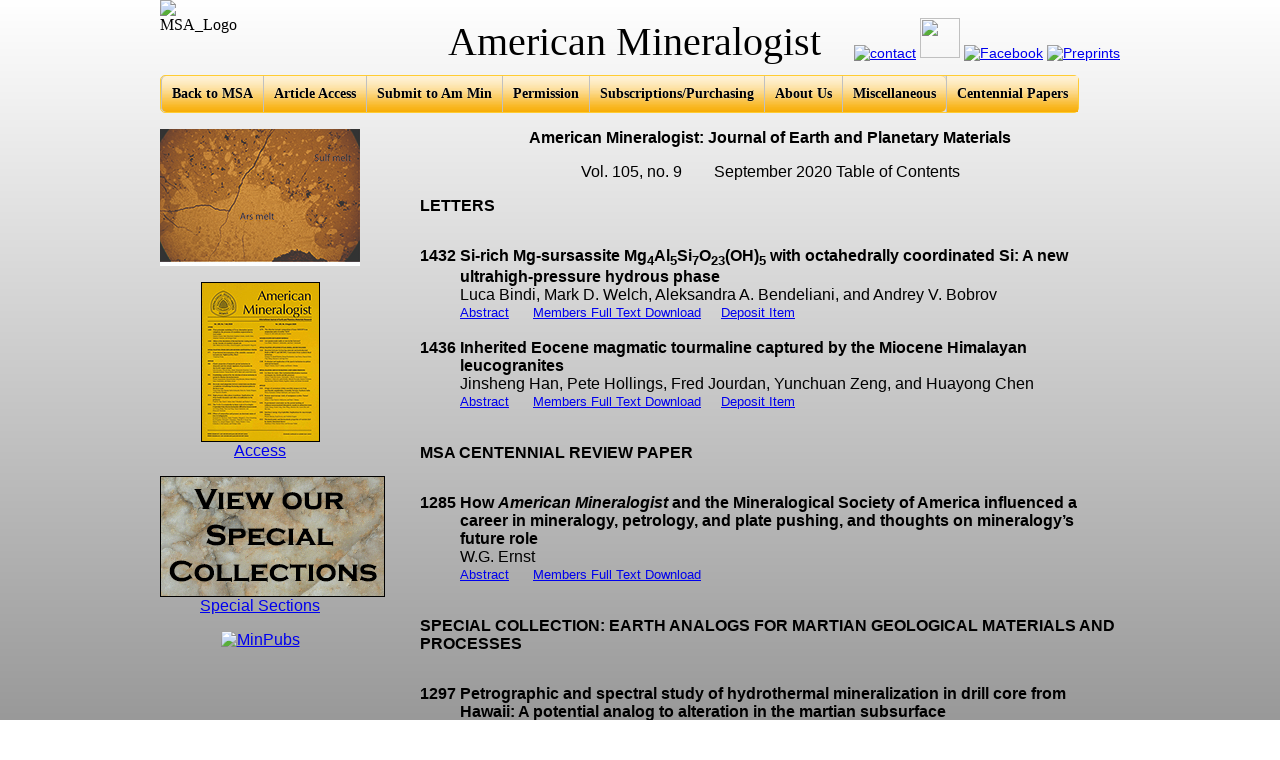

--- FILE ---
content_type: text/html; charset="UTF-8"
request_url: http://www.minsocam.org/MSA/AmMin/TOC/2020/index.html?issue_number=09
body_size: 23748
content:
<!DOCTYPE html PUBLIC "-//W3C//DTD XHTML 1.0 Transitional//EN" "http://www.w3.org/TR/xhtml1/DTD/xhtml1-transitional.dtd"> 
<!-- <!DOCTYPE html> -->
<html lang="en">
<head>
	<meta charset="utf-8" />
	<title>American Mineralogist Table of Contents</title>
	<meta name="generator" content="BBEdit 10.5" />
	<link rel="stylesheet" href="../../AmMin_files/styles/style.css" type="text/css" />

	<link rel="stylesheet" href="../../AmMin_files/css3menu1/style.css" type="text/css" /><style type="text/css">._css3m{display:none}</style>
</head>
<body>
<div id="wrapper">


<div>
		<img Style="float:left;width:70px;height:70px;margin-bottom:+5px;"  src="http://www.minsocam.org/images/MSA_Logo.gif" alt="MSA_Logo"><br>
		<span style="font-size:2.5em;padding-top:-5px;margin:0 auto;color:#000;">&#160;&#160;&#160;&#160;&#160;&#160;&#160;&#160;&#160;&#160;&#160;&#160;&#160;&#160;&#160;&#160;&#160;&#160;&#160;&#160;&#160;&#160;American Mineralogist</span>
		<span style="float:right;font-size:0.9em;font-family:arial";padding-right:10px;">	
		<a href="mailto:peer_review@minsocam.org"><img src="http://www.minsocam.org/images/email.jpg" style="height:40px;width:40px;border:1px none red;margin-bottom:-10px;" alt="contact" /></a>
		<a href="http://www.msapubs.org"><img src="http://www.minsocam.org/images/access.gif" style="height:40px;width:40px;border:1px none red;margin-bottom:-10px;" /></a>  
		<a href="http://www.facebook.com/pages/Chantilly-Virginia/Mineralogical-Society-of-America/146637322076348"><img src="http://www.minsocam.org/images/Facebook-icon.jpg" style="height:40px;width:40px;border:1px none red;margin-bottom:-10px;" alt="Facebook" /></a>
		 <a href="http://www.minsocam.org/MSA/Ammin/AM_Preprints.html"><img src="http://www.minsocam.org/images/PIP.gif" style="height:40px;width:40px;border:1px none red;margin-bottom:-10px;" alt="Preprints" /></a><br>
		</span>
</div>
<div style="clear:both;"></div>

<ul id="css3menu1" class="topmenu">
	<li class="topfirst"><a href="http://www.minsocam.org/" style="height:16px;line-height:16px;">Back to MSA</a></li>
	<li class="topmenu"><a href="#" style="height:16px;line-height:16px;"><span>Article Access</span></a>
	<ul>
		<li><a href="http://www.msapubs.org">Online Access (Members and Institutions)</a></li>
		<li><a href="http://www.minsocam.org/MSA/AmMin/TOC/">Table of Contents</a></li>
		<li><a href="http://www.minsocam.org/MSA/AmMin/TOC/">Free Access to Articles (1916-1999)</a></li>
		<li><a href="http://www.minsocam.org/MSA/Ammin/AM_Preprints.html">PrePrints of Papers in Press</a></li>
		<li><a href="http://www.minsocam.org/MSA/AmMin/special-collections.html">Special Collections</a></li>
		<li><a href="http://www.minsocam.org/MSA/AmMin/Supplemental_Data/">Supplemental Data</a></li>
		<li><a href="http://www.minsocam.org/MSA/AmMin/Auth_Info/deposits.html">Deposit Items Author Info</a></li>
		<li><a href="http://www.minsocam.org/MSA/Ammin/AM_Notable_Articles.html">Notable Papers</a></li>
		<li><a href="http://www.minsocam.org/gmr/">Electronic Articles (formerly GMR)</a></li>
		<li><a href="http://www.minsocam.org/HowToGSW.pdf">GeoScienceWorld Tips on Features</a></li>
		<li><a href="https://msa.minsocam.org/authorcharges.html">Author Page Charges Form</a></li>
		<li><a href="http://www.minsocam.org/msa/AmMin/Financial.html">Article Fee Info</a></li>

	</ul></li>
	<li class="topmenu"><a href="#" style="height:16px;line-height:16px;"><span>Submit to Am Min</span></a>
	<ul><li><a href="http://www.minsocam.org/MSA/AmMin/Authorinfographic.pdf">Overview Authorinfographic</a>
	    <li><a href="http://www.minsocam.org/MSA/AmMin/authorwelcome.html">Welcome First Time Authors</a>
	    	<ul>
	    		<li><a href="http://www.minsocam.org/MSA/AmMin/Auth_Info/VSubmitAd2017.pdf">New Easy To Use Submission</a></li>	    		
				<li><a href="http://www.minsocam.org/msa/Privacy_Policy.pdf">Privacy Policy</a></li>
		</ul></li>	    		
		<li><a href="https://aminsubmissions.msubmit.net">Online Submission Site</a></li>
		<li><a href="http://www.minsocam.org/MSA/AmMin/Scope_and_Mission_2final.htm">Scope &amp; Mission</a></li>
		<li><a href="http://www.minsocam.org/MSA/AmMin/instructions.html">Information for Authors</a></li>
		<li><a href="#"><a href="http://www.minsocam.org/MSA/AmMin/authorship.html">Authorship Information</a></li>
		<li><a href="http://www.minsocam.org/MSA/AmMin/Auth_Info/CIF_info.html">CIF info</a></li>
		<li><a href="#"><span>Artwork Examples</span></a>
		<ul>
			<li><a href="http://www.minsocam.org/MSA/AmMin/GoodArtSamples/Fig1.tif">Artwork Example 1</a></li>
			<li><a href="http://www.minsocam.org/MSA/AmMin/GoodArtSamples/Fig2.tif">Artwork Example 2</a></li>
		</ul></li>
		<li><a href="http://www.minsocam.org/MSA/AmMin/28_TabSubmitInfoADP500.pdf">Quick Instructions</a></li>
		<li><a href="http://www.minsocam.org/MSA/AmMin/special-collections.html">Special Collection Information</a></li>	
		<li><a href="http://www.minsocam.org/msa/AmMin/reviewbooks.html">Review Books</a></li>
		<li><a href="http://www.minsocam.org/MSA/AmMin/Instr_Memorial.html">Publishing Memorials</a></li>
		<li><a href="http://www.minsocam.org/msa/Privacy_Policy.pdf">Privacy Policy</a></li>
	</ul></li>
	<li class="topmenu"><a href="https://msa.minsocam.org/permissions.html" style="height:16px;line-height:16px;">Permission</a></li>
	<li class="topmenu"><a href="#" style="height:16px;line-height:16px;"><span>Subscriptions/Purchasing</span></a>
	<ul>
		<li><a href="http://www.minsocam.org/MSA/AmMin/Subscription.html">Institutional Subscriptions</a></li>
		<li><a href="https://msa.minsocam.org/membership.html">New Member Subscriptions</a></li>
		<li><a href="https://msa.minsocam.org/subscriptions.html">Existing Member Print Subscriptions</a></li>
		<li><a href="http://www.minsocam.org/MSA/AmMin/Back_Issues.html">Back Issues</a></li>
		<li><a href="http://www.minsocam.org/MSA/AmMin/TOC/">Free Access to Articles (1916-1999)</a></li>
	</ul></li>
	<li class="topmenu"><a href="#" style="height:16px;line-height:16px;"><span>About Us</span></a>
	<ul>
		<li><a href="http://www.minsocam.org/MSA/AmMin/Benefactors.html">Benefactors</a></li>
		<li><a href="http://www.minsocam.org/MSA/Ammin/AES/aelist.html">Editors, Staff and Associate Editors</a></li>		
		<li><a href="http://www.minsocam.org/MSA/AmMin/Scope_and_Mission_2final.htm">Scope &amp; Mission</a></li>	
		<!-- <li><a href="http://www.minsocam.org/MSA/AmMin/hours.html">Hours of Operation</a></li> -->
	</ul></li>
	<li class="toplast"><a href="#" style="height:16px;line-height:16px;"><span>Miscellaneous</span></a>
	<ul>	
		<li><a href="http://www.minsocam.org/MSA/AmMin/Auth_Info/OpenAccessInfo.html">Open Access and Open Archive</a></li>
		<li><a href="http://www.minsocam.org/MSA/AmMin/Supplemental_Data">Supplemental Data</a></li>		
		<li><a href="http://www.minsocam.org/MSA/AmMin/Auth_Info/deposits.html">Deposit Items Author Info</a></li>
		<li><a href="http://www.minsocam.org/MSA/ammin/e-pub_policy.html">Publishing Policies</a></li>
		<li><a href="http://www.minsocam.org/MSA/AmMin/Cover2Info.html">Inside Cover</a></li>
		<li><a href="http://www.minsocam.org/MSA/AmMin/podcast.html">Podcasts</a></li>	
		<li><a href="http://www.minsocam.org/msa/AmMin/AEtips.html">AE Tips</a></li>
	</ul></li>
	<li class="topmenu"><a href="http://www.minsocam.org/msa/AmMin/Centennial.html" style="height:16px;line-height:16px;">Centennial Papers</a></li>
</ul>


<span style="font-family:arial;font-size-.25px"> 

<div id="sidewow">

<!-- <p style="float:center;text-align:center"><a href="http://www.msapubs.org"><img src="../../AmMin_files/toc_images/7027.jpg" alt="Fig" title="Figure 1. Bicapite with huemulite (orange) and minor gypsum; FOV 0.48 mm across. Kampf et al.: https://doi.org/10.2138/am-2020-7027."></p> -->
<!-- <p style="float:center;text-align:center"><a href="http://www.msapubs.org"><img src="../../AmMin_files/toc_images/7311.jpg" alt="Fig" title="Kroupaite - A New Mineral. Orange yellow aggregates of kroupaite on the surface of strongly altered uraninite. Horizontal field of view is 2.5 mm (photo P. Škácha). Plášil et al.: https://doi.org/10.2138/am-2019-7311 Page 562."></p>-->
<!-- <p style="float:center;text-align:center"><a href="http://www.msapubs.org"><img src="../../AmMin_files/toc_images/7062.jpg" alt="Fig" title="Part i of Figure 4. Mineral aggregates are characteristically brecciated and cemented by subsequent minerals, where jordanite crystals are commonly pseudomorphed by native As (h and i). (c, g, h, and i) represent colloform samples and (a, b, d, e, and f) represent non-colloform samples. Image types: (c) BSE image, (a, b, d–h) reflected light and (h and i) slightly adjusted but crossed polarized reflected light. Scharrer et al.: https://doi.org/10.2138/am-2019-7062 Page 732"."></p> -->
<!--<p style="float:center;text-align:center"><a href="http://www.msapubs.org"><img src="../../AmMin_files/toc_images/7390.jpg" alt="Fig" title="Graphical Abstract for Brovarone et al. Showing geodynamics of hydration/dehydration. https://doi.org/10.2138/am-2020-7380"."></p>-->
<p style="float:center;text-align:center"><a href="http://www.msapubs.org"><img src="../../AmMin_files/toc_images/7477.jpg" alt="Fig" title="Figure 3. Microphotograph taken by reflective-light optical microscope showing the boundary between arsenide and sulfide melts in the run product at 1200 °C. Observe the presence of “blebs” of arsenide melt migrating to the larger bleb of arsenide melt. By Piña et al. 10.2138/am-2020-7477"></p> 
 


<p style="float:center;text-align:center"><a href="http://www.msapubs.org"><img src="../../AmMin_files/am.jpg" style="border:1px solid black;" alt="http://www.msapubs.org" /></a><br /><a href="http://www.minsocam.org/msa/ammin/toc/">Access</a></p>
<p style="float:center;text-align:center"><a href="http://ammin.geoscienceworld.org/site/misc/specialissuelist.xhtml"><img src="../../AmMin_files/spec-ammin.tif" style="border:1px solid black;" alt="Special Sections" /></a><br /><a href="http://ammin.geoscienceworld.org/site/misc/specialissuelist.xhtml">Special Sections</a></p>

<p style="float:center;text-align:center"><a href="http://www.minpubs.org"><img src="../../../../images/MinPubs.jpg" style="width:200px;height:55px;border:none" alt="MinPubs" /></a></p>
</div>
<div style="clear"></div>
<div id="mainlong">
<p style="float:center;text-align:center"><b>American Mineralogist: Journal of Earth and Planetary Materials</b></p><p style="float:center;text-align:center">Vol. 105, no. 9&nbsp;&nbsp;&nbsp;&nbsp;&nbsp;&nbsp;&nbsp;&nbsp;September 2020 Table of Contents</p><div style="text-align:left;margin-bottom:2em;margin-top:1em;"><strong>LETTERS</strong></div><div style="float:left;text-align:right;width:30px;"><strong>1432</strong></div><div style="margin-left:40px;"><strong>Si-rich Mg-sursassite Mg<sub>4</sub>Al<sub>5</sub>Si<sub>7</sub>O<sub>23</sub>(OH)<sub>5</sub> with octahedrally coordinated Si: A new ultrahigh-pressure hydrous phase</strong><br />Luca Bindi, Mark D. Welch, Aleksandra A. Bendeliani, and Andrey V. Bobrov</div><div style="margin-left:40px;font-size:0.8em;line-height:1.4em;"><a href="Abstracts/AM105P1432.pdf">Abstract</a>&#160;&#160;&#160;&#160;&#160;
				<a href="http://www.minsocam.org/processIP_new.lasso?file_name=AM105P1432">Members Full Text Download</a>&#160;&#160;&#160;&#160;&#160;<a href="Sep2020_data/Sep2020_data.html">Deposit Item</a></div><br><div style="float:left;text-align:right;width:30px;"><strong>1436</strong></div><div style="margin-left:40px;"><strong>Inherited Eocene magmatic tourmaline captured by the Miocene Himalayan leucogranites</strong><br />Jinsheng Han, Pete Hollings, Fred Jourdan, Yunchuan Zeng, and Huayong Chen</div><div style="margin-left:40px;font-size:0.8em;line-height:1.4em;"><a href="Abstracts/AM105P1436.pdf">Abstract</a>&#160;&#160;&#160;&#160;&#160;
				<a href="http://www.minsocam.org/processIP_new.lasso?file_name=AM105P1436">Members Full Text Download</a>&#160;&#160;&#160;&#160;&#160;<a href="Sep2020_data/Sep2020_data.html">Deposit Item</a></div><br><div style="text-align:left;margin-bottom:2em;margin-top:1em;"><strong>MSA CENTENNIAL REVIEW PAPER</strong></div><div style="float:left;text-align:right;width:30px;"><strong>1285</strong></div><div style="margin-left:40px;"><strong>How <i>American Mineralogist</i> and the Mineralogical Society of America influenced a career in mineralogy, petrology, and plate pushing, and thoughts on mineralogy’s future role</strong><br />W.G. Ernst</div><div style="margin-left:40px;font-size:0.8em;line-height:1.4em;"><a href="Abstracts/AM105P1285.pdf">Abstract</a>&#160;&#160;&#160;&#160;&#160;
				<a href="http://www.minsocam.org/processIP_new.lasso?file_name=AM105P1285">Members Full Text Download</a></div><br><div style="text-align:left;margin-bottom:2em;margin-top:1em;"><strong>SPECIAL COLLECTION: EARTH ANALOGS FOR MARTIAN GEOLOGICAL MATERIALS AND PROCESSES</strong></div><div style="float:left;text-align:right;width:30px;"><strong>1297</strong></div><div style="margin-left:40px;"><strong>Petrographic and spectral study of hydrothermal mineralization in drill core from Hawaii: A potential analog to alteration in the martian subsurface</strong><br />Wendy M. Calvin, Nicole Lautze, Joe Moore, Donald Thomas, Eric Haskins, and Brandon P. Rasmussen</div><div style="margin-left:40px;font-size:0.8em;line-height:1.4em;"><a href="Abstracts/AM105P1297.pdf">Abstract</a>&#160;&#160;&#160;&#160;&#160;
				<a href="http://www.minsocam.org/processIP_new.lasso?file_name=AM105P1297">Members Full Text Download</a></div><br><div style="float:left;text-align:right;width:30px;"><strong>1306</strong></div><div style="margin-left:40px;"><strong>Characterizing low-temperature aqueous alteration of Mars-analog basalts from Mauna Kea at multiple scales</strong><br />Brandon P. Rasmussen, Wendy M. Calvin, Bethany L. Ehlmann, Thomas F. Bristow, Nicole Lautze, Abigail A. Fraeman, and Joel W. DesOrmeau</div><div style="margin-left:40px;font-size:0.8em;line-height:1.4em;"><a href="Abstracts/AM105P1306.pdf">Abstract</a>&#160;&#160;&#160;&#160;&#160;
				<a href="http://www.minsocam.org/processIP_new.lasso?file_name=AM105P1306">Members Full Text Download</a>&#160;&#160;&#160;&#160;&#160;<a href="Sep2020_data/Sep2020_data.html">Deposit Item</a></div><br><div style="text-align:left;margin-bottom:2em;margin-top:1em;"><strong>SPECIAL COLLECTION: HALOGENS IN PLANETARY SYSTEMS</strong></div><div style="float:left;text-align:right;width:30px;"><strong>1317</strong></div><div style="margin-left:40px;"><strong>Archean to Paleoproterozoic seawater halogen ratios recorded by fluid inclusions in chert and hydrothermal quartz</strong><br />Ray Burgess, Sarah L. Goldsmith, Hirochika Sumino, Jamie D. Gilmour, Bernard Marty, Magali Pujol, and Kurt O. Konhauser</div><div style="margin-left:40px;font-size:0.8em;line-height:1.4em;"><a href="Abstracts/AM105P1317.pdf">Abstract</a>&#160;&#160;&#160;&#160;&#160;
				<a href="http://www.minsocam.org/processIP_new.lasso?file_name=AM105P1317">Members Full Text Download</a>&#160;&#160;&#160;&#160;&#160;<a href="Sep2020_data/Sep2020_data.html">Deposit Item</a></div><br><div style="text-align:left;margin-bottom:2em;margin-top:1em;"><strong>SPECIAL COLLECTION: WATER IN NOMINALLY HYDROUS AND ANHYDROUS MINERALS</strong></div><div style="float:left;text-align:right;width:30px;"><strong>1326</strong></div><div style="margin-left:40px;"><strong>Metasomatism-controlled hydrogen distribution in the Spitsbergen upper mantle</strong><br />Wenting Tang, Hejiu Hui, Dmitri A. Ionov, Wei Chen, Lisha Zhang, and Yongjiang Xu</div><div style="margin-left:40px;font-size:0.8em;line-height:1.4em;"><a href="Abstracts/AM105P1326.pdf">Abstract</a>&#160;&#160;&#160;&#160;&#160;
				<a href="http://www.minsocam.org/processIP_new.lasso?file_name=AM105P1326">Members Full Text Download</a>&#160;&#160;&#160;&#160;&#160;<a href="Sep2020_data/Sep2020_data.html">Deposit Item</a></div><br><div style="text-align:left;margin-bottom:2em;margin-top:1em;"><strong>SPECIAL COLLECTION: VOLATILE ELEMENTS IN DIFFERENTIATED PLANETARY INTERIORS</strong></div><div style="float:left;text-align:right;width:30px;"><strong>1342</strong></div><div style="margin-left:40px;"><strong>Phase transformation of hydrous ringwoodite to the lower-mantle phases and the formation of dense hydrous silica</strong><br />Huawei Chen, Kurt Leinenweber, Vitali Prakapenka, Martin Kunz, Hans A. Bechtel, Zhenxian Liu, and Sang-Heon Shim</div><div style="margin-left:40px;font-size:0.8em;line-height:1.4em;"><a href="Abstracts/AM105P1342.pdf">Abstract</a>&#160;&#160;&#160;&#160;&#160;
				<a href="http://www.minsocam.org/processIP_new.lasso?file_name=AM105P1342">Members Full Text Download</a>&#160;&#160;&#160;&#160;&#160;<a href="Sep2020_data/Sep2020_data.html">Deposit Item</a></div><br><div style="text-align:left;margin-bottom:2em;margin-top:1em;"><strong>REGULAR ARTICLE</strong></div><div style="float:left;text-align:right;width:30px;"><strong>1349</strong></div><div style="margin-left:40px;"><strong>Density and sound velocity of liquid Fe-S alloys at Earth’s outer core <i>P-T</i> conditions</strong><br />Jie Fu, Lingzhi Cao, Xiangmei Duan, and Anatoly B. Belonoshko</div><div style="margin-left:40px;font-size:0.8em;line-height:1.4em;"><a href="Abstracts/AM105P1349.pdf">Abstract</a>&#160;&#160;&#160;&#160;&#160;
				<a href="http://www.minsocam.org/processIP_new.lasso?file_name=AM105P1349">Members Full Text Download</a>&#160;&#160;&#160;&#160;&#160;<a href="Sep2020_data/Sep2020_data.html">Deposit Item</a></div><br><div style="float:left;text-align:right;width:30px;"><strong>1355</strong></div><div style="margin-left:40px;"><strong>Some geometrical properties of fission-track-surface intersections in apatite</strong><br />Raymond Jonckheere, Carolin Aslanian, Bastian Wauschkuhn, and Lothar Ratschbacher</div><div style="margin-left:40px;font-size:0.8em;line-height:1.4em;"><a href="Abstracts/AM105P1355.pdf">Abstract</a>&#160;&#160;&#160;&#160;&#160;
				<a href="http://www.minsocam.org/processIP_new.lasso?file_name=AM105P1355">Members Full Text Download</a>&#160;&#160;&#160;&#160;&#160;<a href="Sep2020_data/Sep2020_data.html">Deposit Item</a></div><br><div style="float:left;text-align:right;width:30px;"><strong>1365</strong></div><div style="margin-left:40px;"><strong>Thermal equation of state of post-aragonite CaCO<sub>3-</sub>Pmmn</strong><br />Mingda Lv, Jiachao Liu, Eran Greenberg, Vitali B. Prakapenka, and Susannah M. Dorfman</div><div style="margin-left:40px;font-size:0.8em;line-height:1.4em;"><a href="Abstracts/AM105P1365.pdf">Abstract</a>&#160;&#160;&#160;&#160;&#160;
				<a href="http://www.minsocam.org/processIP_new.lasso?file_name=AM105P1365">Members Full Text Download</a>&#160;&#160;&#160;&#160;&#160;<a href="Sep2020_data/Sep2020_data.html">Deposit Item</a></div><br><div style="float:left;text-align:right;width:30px;"><strong>1375</strong></div><div style="margin-left:40px;"><strong>Structure of NaFeSiO<sub>4</sub>, NaFeSi<sub>2</sub>O<sub>6</sub>, and NaFeSi<sub>3</sub>O<sub>8</sub> glasses and glass-ceramics</strong><br />Mostafa Ahmadzadeh, Alex Scrimshire, Lucy Mottram, Martin C. Stennett, Neil C. Hyatt, Paul A. Bingham, and John S. McCloy</div><div style="margin-left:40px;font-size:0.8em;line-height:1.4em;"><a href="Abstracts/AM105P1375.pdf">Abstract</a>&#160;&#160;&#160;&#160;&#160;
				<a href="http://www.minsocam.org/processIP_new.lasso?file_name=AM105P1375">Members Full Text Download</a>&#160;&#160;&#160;&#160;&#160;<a href="Sep2020_data/Sep2020_data.html">Deposit Item</a></div><br><div style="float:left;text-align:right;width:30px;"><strong>1385</strong></div><div style="margin-left:40px;"><strong>Raman spectroscopic studies of O–H stretching vibration in Mn-rich apatites: A structural approach</strong><br />Adam Pieczka, Bożena Gołębiowska, Piotr Jeleń, Maciej Sitarz, and  Adam Szuszkiewicz</div><div style="margin-left:40px;font-size:0.8em;line-height:1.4em;"><a href="Abstracts/AM105P1385.pdf">Abstract</a>&#160;&#160;&#160;&#160;&#160;
				<a href="http://www.minsocam.org/processIP_new.lasso?file_name=AM105P1385">Members Full Text Download</a></div><br><div style="float:left;text-align:right;width:30px;"><strong>1392</strong></div><div style="margin-left:40px;"><strong>Characterization of modified mineral waste material adsorbent as affected by thermal treatment for optimizing its adsorption of lead and methyl orange</strong><br />Lingcheng Su, Jiajun Chen, Huada Ruan, Dongqi Chen, Xi Chen, and Chiuhong Lee</div><div style="margin-left:40px;font-size:0.8em;line-height:1.4em;"><a href="Abstracts/AM105P1392.pdf">Abstract</a>&#160;&#160;&#160;&#160;&#160;
				<a href="http://www.minsocam.org/processIP_new.lasso?file_name=AM105P1392">Members Full Text Download</a></div><br><div style="float:left;text-align:right;width:30px;"><strong>1404</strong></div><div style="margin-left:40px;"><strong>Morin-type transition in 5C pyrrhotite</strong><br />Charles R.S. Haines, Giulio I. Lampronti, Wim T. Klooster, Simon J. Coles, Sian E. Dutton, and Michael A. Carpenter</div><div style="margin-left:40px;font-size:0.8em;line-height:1.4em;"><a href="Abstracts/AM105P1404.pdf">Abstract</a>&#160;&#160;&#160;&#160;&#160;
				<a href="http://www.minsocam.org/processIP_new.lasso?file_name=AM105P1404">Members Full Text Download</a>&#160;&#160;&#160;&#160;&#160;<a href="Sep2020_data/Sep2020_data.html">Deposit Item</a></div><br><div style="float:left;text-align:right;width:30px;"><strong>1412</strong></div><div style="margin-left:40px;"><strong>The formation of marine red beds and iron cycling on the Mesoproterozoic North China Platform</strong><br />Dongjie Tang, Jianbai Ma, Xiaoying Shi, Maxwell Lechte, and Xiqiang Zhou</div><div style="margin-left:40px;font-size:0.8em;line-height:1.4em;"><a href="Abstracts/AM105P1412.pdf">Abstract</a>&#160;&#160;&#160;&#160;&#160;
				<a href="http://www.minsocam.org/processIP_new.lasso?file_name=AM105P1412">Members Full Text Download</a>&#160;&#160;&#160;&#160;&#160;<a href="Sep2020_data/Sep2020_data.html">Deposit Item</a></div><br><div style="float:left;text-align:right;width:30px;"><strong>1424</strong></div><div style="margin-left:40px;"><strong>A multi-methodological study of kernite, a mineral commodity of boron</strong><br />G. Diego Gatta, Alessandro Guastoni, Paolo Lotti, Giorgio Guastella, Oscar Fabelo, and Maria Teresa Fernandez-Diaz</div><div style="margin-left:40px;font-size:0.8em;line-height:1.4em;"><a href="Abstracts/AM105P1424.pdf">Abstract</a>&#160;&#160;&#160;&#160;&#160;
				<a href="http://www.minsocam.org/processIP_new.lasso?file_name=AM105P1424">Members Full Text Download</a>&#160;&#160;&#160;&#160;&#160;<a href="Sep2020_data/Sep2020_data.html">Deposit Item</a></div><br><div style="text-align:left;margin-bottom:2em;margin-top:1em;"><strong>MEMORIAL</strong></div><div style="float:left;text-align:right;width:30px;"><strong>1441</strong></div><div style="margin-left:40px;"><strong>Memorial of F. Donald Bloss 1920–2020</strong><br />Mickey E. Gunter</div><div style="margin-left:40px;font-size:0.8em;line-height:1.4em;"><a href="Abstracts/AM105P1441.pdf">
				<img src="../../../../images/free.png" height="" alt="Free"> Full text</a></div><br><div style="text-align:left;margin-bottom:2em;margin-top:1em;"><strong>BOOK REVIEW</strong></div><div style="float:left;text-align:right;width:30px;"><strong>1443</strong></div><div style="margin-left:40px;"><strong>BOOK REVIEW</strong><br /></div><div style="margin-left:40px;font-size:0.8em;line-height:1.4em;"><a href="Abstracts/AM105P1443.pdf">
				<img src="../../../../images/free.png" height="" alt="Free"> Full text</a></div><br><hr />
</div>
</div>
</body>
</html>

--- FILE ---
content_type: text/css
request_url: http://www.minsocam.org/MSA/AmMin/AmMin_files/styles/style.css
body_size: 914
content:
html, body {
	margin:0px;
	padding:0px;
	border:0px;
	background: -webkit-linear-gradient(#fff, #999) fixed; /* For Safari */
	background: -o-linear-gradient(#fff, #999) fixed; /* For Opera 11.1 to 12.0 */
	background: -moz-linear-gradient(#fff, #999) fixed; /* For Firefox 3.6 to 15 */
	background: linear-gradient(#fff, #999) fixed; /* Standard syntax */
}
#wrapper	{width:960px;height:1060px;margin:0px auto;padding:0;}

#wrapper #footer	{width:960px;float:left;margin-top:10px;}
#wrapper #footer p	{font-size:0.8em;color:#333;text-align:center;}
#wrapper #footer a	{color:#333;}

#mainlong	{width:700px;float:right;margin:0;padding:0;}
#sidewow 	{width:200px;float:left;margin:0;padding:0;}

#sidedep 	{width:225px;float:left;margin:0;padding:0;}

#wrapper #col2outer	{width:630px;float:right;margin:0;padding:0;}
#col2outer #col2mid	{width:300px;float:left;}
#col2outer #col2side	{width:300px;float:right;} 

